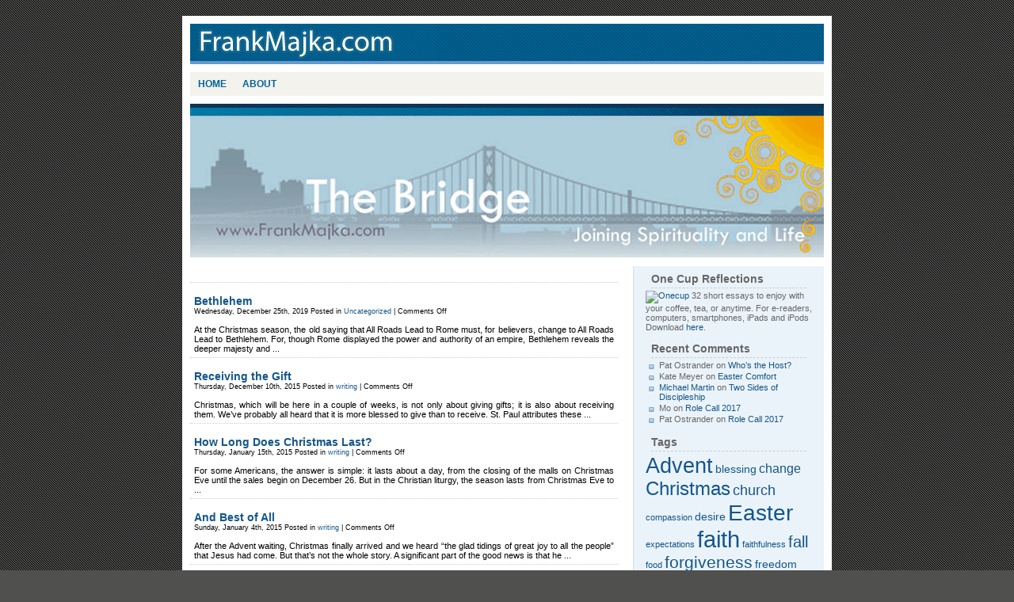

--- FILE ---
content_type: text/html; charset=UTF-8
request_url: https://www.frankmajka.com/blog/?tag=christmas
body_size: 10090
content:

<!DOCTYPE html PUBLIC "-//W3C//DTD XHTML 1.0 Transitional//EN" "http://www.w3.org/TR/xhtml1/DTD/xhtml1-transitional.dtd">
<html xmlns="http://www.w3.org/1999/xhtml">
<head profile="http://gmpg.org/xfn/11">
<meta http-equiv="Content-Type" content="text/html; charset=UTF-8" />
<title>Fr. Frank Majka, SJ &#8211; The Bridge   &raquo; Christmas</title>
<meta name="generator" content="WordPress 6.8.3" /> <!-- leave this for stats -->
<link rel="stylesheet" href="https://www.frankmajka.com/blog/wp-content/themes/blue-box-01/style.css" type="text/css" media="screen" />
<link rel="alternate" type="application/rss+xml" title="Fr. Frank Majka, SJ &#8211; The Bridge RSS Feed" href="https://www.frankmajka.com/blog/?feed=rss2" />
<link rel="pingback" href="https://www.frankmajka.com/blog/xmlrpc.php" />
<meta name='robots' content='max-image-preview:large' />
	<style>img:is([sizes="auto" i], [sizes^="auto," i]) { contain-intrinsic-size: 3000px 1500px }</style>
	<link rel='dns-prefetch' href='//www.googletagmanager.com' />
<script type="text/javascript">
/* <![CDATA[ */
window._wpemojiSettings = {"baseUrl":"https:\/\/s.w.org\/images\/core\/emoji\/16.0.1\/72x72\/","ext":".png","svgUrl":"https:\/\/s.w.org\/images\/core\/emoji\/16.0.1\/svg\/","svgExt":".svg","source":{"concatemoji":"https:\/\/www.frankmajka.com\/blog\/wp-includes\/js\/wp-emoji-release.min.js?ver=6.8.3"}};
/*! This file is auto-generated */
!function(s,n){var o,i,e;function c(e){try{var t={supportTests:e,timestamp:(new Date).valueOf()};sessionStorage.setItem(o,JSON.stringify(t))}catch(e){}}function p(e,t,n){e.clearRect(0,0,e.canvas.width,e.canvas.height),e.fillText(t,0,0);var t=new Uint32Array(e.getImageData(0,0,e.canvas.width,e.canvas.height).data),a=(e.clearRect(0,0,e.canvas.width,e.canvas.height),e.fillText(n,0,0),new Uint32Array(e.getImageData(0,0,e.canvas.width,e.canvas.height).data));return t.every(function(e,t){return e===a[t]})}function u(e,t){e.clearRect(0,0,e.canvas.width,e.canvas.height),e.fillText(t,0,0);for(var n=e.getImageData(16,16,1,1),a=0;a<n.data.length;a++)if(0!==n.data[a])return!1;return!0}function f(e,t,n,a){switch(t){case"flag":return n(e,"\ud83c\udff3\ufe0f\u200d\u26a7\ufe0f","\ud83c\udff3\ufe0f\u200b\u26a7\ufe0f")?!1:!n(e,"\ud83c\udde8\ud83c\uddf6","\ud83c\udde8\u200b\ud83c\uddf6")&&!n(e,"\ud83c\udff4\udb40\udc67\udb40\udc62\udb40\udc65\udb40\udc6e\udb40\udc67\udb40\udc7f","\ud83c\udff4\u200b\udb40\udc67\u200b\udb40\udc62\u200b\udb40\udc65\u200b\udb40\udc6e\u200b\udb40\udc67\u200b\udb40\udc7f");case"emoji":return!a(e,"\ud83e\udedf")}return!1}function g(e,t,n,a){var r="undefined"!=typeof WorkerGlobalScope&&self instanceof WorkerGlobalScope?new OffscreenCanvas(300,150):s.createElement("canvas"),o=r.getContext("2d",{willReadFrequently:!0}),i=(o.textBaseline="top",o.font="600 32px Arial",{});return e.forEach(function(e){i[e]=t(o,e,n,a)}),i}function t(e){var t=s.createElement("script");t.src=e,t.defer=!0,s.head.appendChild(t)}"undefined"!=typeof Promise&&(o="wpEmojiSettingsSupports",i=["flag","emoji"],n.supports={everything:!0,everythingExceptFlag:!0},e=new Promise(function(e){s.addEventListener("DOMContentLoaded",e,{once:!0})}),new Promise(function(t){var n=function(){try{var e=JSON.parse(sessionStorage.getItem(o));if("object"==typeof e&&"number"==typeof e.timestamp&&(new Date).valueOf()<e.timestamp+604800&&"object"==typeof e.supportTests)return e.supportTests}catch(e){}return null}();if(!n){if("undefined"!=typeof Worker&&"undefined"!=typeof OffscreenCanvas&&"undefined"!=typeof URL&&URL.createObjectURL&&"undefined"!=typeof Blob)try{var e="postMessage("+g.toString()+"("+[JSON.stringify(i),f.toString(),p.toString(),u.toString()].join(",")+"));",a=new Blob([e],{type:"text/javascript"}),r=new Worker(URL.createObjectURL(a),{name:"wpTestEmojiSupports"});return void(r.onmessage=function(e){c(n=e.data),r.terminate(),t(n)})}catch(e){}c(n=g(i,f,p,u))}t(n)}).then(function(e){for(var t in e)n.supports[t]=e[t],n.supports.everything=n.supports.everything&&n.supports[t],"flag"!==t&&(n.supports.everythingExceptFlag=n.supports.everythingExceptFlag&&n.supports[t]);n.supports.everythingExceptFlag=n.supports.everythingExceptFlag&&!n.supports.flag,n.DOMReady=!1,n.readyCallback=function(){n.DOMReady=!0}}).then(function(){return e}).then(function(){var e;n.supports.everything||(n.readyCallback(),(e=n.source||{}).concatemoji?t(e.concatemoji):e.wpemoji&&e.twemoji&&(t(e.twemoji),t(e.wpemoji)))}))}((window,document),window._wpemojiSettings);
/* ]]> */
</script>
<style id='wp-emoji-styles-inline-css' type='text/css'>

	img.wp-smiley, img.emoji {
		display: inline !important;
		border: none !important;
		box-shadow: none !important;
		height: 1em !important;
		width: 1em !important;
		margin: 0 0.07em !important;
		vertical-align: -0.1em !important;
		background: none !important;
		padding: 0 !important;
	}
</style>
<link rel='stylesheet' id='wp-block-library-css' href='https://www.frankmajka.com/blog/wp-includes/css/dist/block-library/style.min.css?ver=6.8.3' type='text/css' media='all' />
<style id='classic-theme-styles-inline-css' type='text/css'>
/*! This file is auto-generated */
.wp-block-button__link{color:#fff;background-color:#32373c;border-radius:9999px;box-shadow:none;text-decoration:none;padding:calc(.667em + 2px) calc(1.333em + 2px);font-size:1.125em}.wp-block-file__button{background:#32373c;color:#fff;text-decoration:none}
</style>
<style id='global-styles-inline-css' type='text/css'>
:root{--wp--preset--aspect-ratio--square: 1;--wp--preset--aspect-ratio--4-3: 4/3;--wp--preset--aspect-ratio--3-4: 3/4;--wp--preset--aspect-ratio--3-2: 3/2;--wp--preset--aspect-ratio--2-3: 2/3;--wp--preset--aspect-ratio--16-9: 16/9;--wp--preset--aspect-ratio--9-16: 9/16;--wp--preset--color--black: #000000;--wp--preset--color--cyan-bluish-gray: #abb8c3;--wp--preset--color--white: #ffffff;--wp--preset--color--pale-pink: #f78da7;--wp--preset--color--vivid-red: #cf2e2e;--wp--preset--color--luminous-vivid-orange: #ff6900;--wp--preset--color--luminous-vivid-amber: #fcb900;--wp--preset--color--light-green-cyan: #7bdcb5;--wp--preset--color--vivid-green-cyan: #00d084;--wp--preset--color--pale-cyan-blue: #8ed1fc;--wp--preset--color--vivid-cyan-blue: #0693e3;--wp--preset--color--vivid-purple: #9b51e0;--wp--preset--gradient--vivid-cyan-blue-to-vivid-purple: linear-gradient(135deg,rgba(6,147,227,1) 0%,rgb(155,81,224) 100%);--wp--preset--gradient--light-green-cyan-to-vivid-green-cyan: linear-gradient(135deg,rgb(122,220,180) 0%,rgb(0,208,130) 100%);--wp--preset--gradient--luminous-vivid-amber-to-luminous-vivid-orange: linear-gradient(135deg,rgba(252,185,0,1) 0%,rgba(255,105,0,1) 100%);--wp--preset--gradient--luminous-vivid-orange-to-vivid-red: linear-gradient(135deg,rgba(255,105,0,1) 0%,rgb(207,46,46) 100%);--wp--preset--gradient--very-light-gray-to-cyan-bluish-gray: linear-gradient(135deg,rgb(238,238,238) 0%,rgb(169,184,195) 100%);--wp--preset--gradient--cool-to-warm-spectrum: linear-gradient(135deg,rgb(74,234,220) 0%,rgb(151,120,209) 20%,rgb(207,42,186) 40%,rgb(238,44,130) 60%,rgb(251,105,98) 80%,rgb(254,248,76) 100%);--wp--preset--gradient--blush-light-purple: linear-gradient(135deg,rgb(255,206,236) 0%,rgb(152,150,240) 100%);--wp--preset--gradient--blush-bordeaux: linear-gradient(135deg,rgb(254,205,165) 0%,rgb(254,45,45) 50%,rgb(107,0,62) 100%);--wp--preset--gradient--luminous-dusk: linear-gradient(135deg,rgb(255,203,112) 0%,rgb(199,81,192) 50%,rgb(65,88,208) 100%);--wp--preset--gradient--pale-ocean: linear-gradient(135deg,rgb(255,245,203) 0%,rgb(182,227,212) 50%,rgb(51,167,181) 100%);--wp--preset--gradient--electric-grass: linear-gradient(135deg,rgb(202,248,128) 0%,rgb(113,206,126) 100%);--wp--preset--gradient--midnight: linear-gradient(135deg,rgb(2,3,129) 0%,rgb(40,116,252) 100%);--wp--preset--font-size--small: 13px;--wp--preset--font-size--medium: 20px;--wp--preset--font-size--large: 36px;--wp--preset--font-size--x-large: 42px;--wp--preset--spacing--20: 0.44rem;--wp--preset--spacing--30: 0.67rem;--wp--preset--spacing--40: 1rem;--wp--preset--spacing--50: 1.5rem;--wp--preset--spacing--60: 2.25rem;--wp--preset--spacing--70: 3.38rem;--wp--preset--spacing--80: 5.06rem;--wp--preset--shadow--natural: 6px 6px 9px rgba(0, 0, 0, 0.2);--wp--preset--shadow--deep: 12px 12px 50px rgba(0, 0, 0, 0.4);--wp--preset--shadow--sharp: 6px 6px 0px rgba(0, 0, 0, 0.2);--wp--preset--shadow--outlined: 6px 6px 0px -3px rgba(255, 255, 255, 1), 6px 6px rgba(0, 0, 0, 1);--wp--preset--shadow--crisp: 6px 6px 0px rgba(0, 0, 0, 1);}:where(.is-layout-flex){gap: 0.5em;}:where(.is-layout-grid){gap: 0.5em;}body .is-layout-flex{display: flex;}.is-layout-flex{flex-wrap: wrap;align-items: center;}.is-layout-flex > :is(*, div){margin: 0;}body .is-layout-grid{display: grid;}.is-layout-grid > :is(*, div){margin: 0;}:where(.wp-block-columns.is-layout-flex){gap: 2em;}:where(.wp-block-columns.is-layout-grid){gap: 2em;}:where(.wp-block-post-template.is-layout-flex){gap: 1.25em;}:where(.wp-block-post-template.is-layout-grid){gap: 1.25em;}.has-black-color{color: var(--wp--preset--color--black) !important;}.has-cyan-bluish-gray-color{color: var(--wp--preset--color--cyan-bluish-gray) !important;}.has-white-color{color: var(--wp--preset--color--white) !important;}.has-pale-pink-color{color: var(--wp--preset--color--pale-pink) !important;}.has-vivid-red-color{color: var(--wp--preset--color--vivid-red) !important;}.has-luminous-vivid-orange-color{color: var(--wp--preset--color--luminous-vivid-orange) !important;}.has-luminous-vivid-amber-color{color: var(--wp--preset--color--luminous-vivid-amber) !important;}.has-light-green-cyan-color{color: var(--wp--preset--color--light-green-cyan) !important;}.has-vivid-green-cyan-color{color: var(--wp--preset--color--vivid-green-cyan) !important;}.has-pale-cyan-blue-color{color: var(--wp--preset--color--pale-cyan-blue) !important;}.has-vivid-cyan-blue-color{color: var(--wp--preset--color--vivid-cyan-blue) !important;}.has-vivid-purple-color{color: var(--wp--preset--color--vivid-purple) !important;}.has-black-background-color{background-color: var(--wp--preset--color--black) !important;}.has-cyan-bluish-gray-background-color{background-color: var(--wp--preset--color--cyan-bluish-gray) !important;}.has-white-background-color{background-color: var(--wp--preset--color--white) !important;}.has-pale-pink-background-color{background-color: var(--wp--preset--color--pale-pink) !important;}.has-vivid-red-background-color{background-color: var(--wp--preset--color--vivid-red) !important;}.has-luminous-vivid-orange-background-color{background-color: var(--wp--preset--color--luminous-vivid-orange) !important;}.has-luminous-vivid-amber-background-color{background-color: var(--wp--preset--color--luminous-vivid-amber) !important;}.has-light-green-cyan-background-color{background-color: var(--wp--preset--color--light-green-cyan) !important;}.has-vivid-green-cyan-background-color{background-color: var(--wp--preset--color--vivid-green-cyan) !important;}.has-pale-cyan-blue-background-color{background-color: var(--wp--preset--color--pale-cyan-blue) !important;}.has-vivid-cyan-blue-background-color{background-color: var(--wp--preset--color--vivid-cyan-blue) !important;}.has-vivid-purple-background-color{background-color: var(--wp--preset--color--vivid-purple) !important;}.has-black-border-color{border-color: var(--wp--preset--color--black) !important;}.has-cyan-bluish-gray-border-color{border-color: var(--wp--preset--color--cyan-bluish-gray) !important;}.has-white-border-color{border-color: var(--wp--preset--color--white) !important;}.has-pale-pink-border-color{border-color: var(--wp--preset--color--pale-pink) !important;}.has-vivid-red-border-color{border-color: var(--wp--preset--color--vivid-red) !important;}.has-luminous-vivid-orange-border-color{border-color: var(--wp--preset--color--luminous-vivid-orange) !important;}.has-luminous-vivid-amber-border-color{border-color: var(--wp--preset--color--luminous-vivid-amber) !important;}.has-light-green-cyan-border-color{border-color: var(--wp--preset--color--light-green-cyan) !important;}.has-vivid-green-cyan-border-color{border-color: var(--wp--preset--color--vivid-green-cyan) !important;}.has-pale-cyan-blue-border-color{border-color: var(--wp--preset--color--pale-cyan-blue) !important;}.has-vivid-cyan-blue-border-color{border-color: var(--wp--preset--color--vivid-cyan-blue) !important;}.has-vivid-purple-border-color{border-color: var(--wp--preset--color--vivid-purple) !important;}.has-vivid-cyan-blue-to-vivid-purple-gradient-background{background: var(--wp--preset--gradient--vivid-cyan-blue-to-vivid-purple) !important;}.has-light-green-cyan-to-vivid-green-cyan-gradient-background{background: var(--wp--preset--gradient--light-green-cyan-to-vivid-green-cyan) !important;}.has-luminous-vivid-amber-to-luminous-vivid-orange-gradient-background{background: var(--wp--preset--gradient--luminous-vivid-amber-to-luminous-vivid-orange) !important;}.has-luminous-vivid-orange-to-vivid-red-gradient-background{background: var(--wp--preset--gradient--luminous-vivid-orange-to-vivid-red) !important;}.has-very-light-gray-to-cyan-bluish-gray-gradient-background{background: var(--wp--preset--gradient--very-light-gray-to-cyan-bluish-gray) !important;}.has-cool-to-warm-spectrum-gradient-background{background: var(--wp--preset--gradient--cool-to-warm-spectrum) !important;}.has-blush-light-purple-gradient-background{background: var(--wp--preset--gradient--blush-light-purple) !important;}.has-blush-bordeaux-gradient-background{background: var(--wp--preset--gradient--blush-bordeaux) !important;}.has-luminous-dusk-gradient-background{background: var(--wp--preset--gradient--luminous-dusk) !important;}.has-pale-ocean-gradient-background{background: var(--wp--preset--gradient--pale-ocean) !important;}.has-electric-grass-gradient-background{background: var(--wp--preset--gradient--electric-grass) !important;}.has-midnight-gradient-background{background: var(--wp--preset--gradient--midnight) !important;}.has-small-font-size{font-size: var(--wp--preset--font-size--small) !important;}.has-medium-font-size{font-size: var(--wp--preset--font-size--medium) !important;}.has-large-font-size{font-size: var(--wp--preset--font-size--large) !important;}.has-x-large-font-size{font-size: var(--wp--preset--font-size--x-large) !important;}
:where(.wp-block-post-template.is-layout-flex){gap: 1.25em;}:where(.wp-block-post-template.is-layout-grid){gap: 1.25em;}
:where(.wp-block-columns.is-layout-flex){gap: 2em;}:where(.wp-block-columns.is-layout-grid){gap: 2em;}
:root :where(.wp-block-pullquote){font-size: 1.5em;line-height: 1.6;}
</style>

<!-- Google tag (gtag.js) snippet added by Site Kit -->
<!-- Google Analytics snippet added by Site Kit -->
<script type="text/javascript" src="https://www.googletagmanager.com/gtag/js?id=GT-NC83JH5" id="google_gtagjs-js" async></script>
<script type="text/javascript" id="google_gtagjs-js-after">
/* <![CDATA[ */
window.dataLayer = window.dataLayer || [];function gtag(){dataLayer.push(arguments);}
gtag("set","linker",{"domains":["www.frankmajka.com"]});
gtag("js", new Date());
gtag("set", "developer_id.dZTNiMT", true);
gtag("config", "GT-NC83JH5");
 window._googlesitekit = window._googlesitekit || {}; window._googlesitekit.throttledEvents = []; window._googlesitekit.gtagEvent = (name, data) => { var key = JSON.stringify( { name, data } ); if ( !! window._googlesitekit.throttledEvents[ key ] ) { return; } window._googlesitekit.throttledEvents[ key ] = true; setTimeout( () => { delete window._googlesitekit.throttledEvents[ key ]; }, 5 ); gtag( "event", name, { ...data, event_source: "site-kit" } ); }; 
/* ]]> */
</script>
<link rel="https://api.w.org/" href="https://www.frankmajka.com/blog/index.php?rest_route=/" /><link rel="alternate" title="JSON" type="application/json" href="https://www.frankmajka.com/blog/index.php?rest_route=/wp/v2/tags/111" /><link rel="EditURI" type="application/rsd+xml" title="RSD" href="https://www.frankmajka.com/blog/xmlrpc.php?rsd" />
<meta name="generator" content="WordPress 6.8.3" />
<meta name="generator" content="Site Kit by Google 1.170.0" /><meta name="google-site-verification" content="kk5SOL-hqvYpSkpecmRXhigJfbazZxN5xZXf1CEczWI"><style type="text/css">.recentcomments a{display:inline !important;padding:0 !important;margin:0 !important;}</style></head>
<body>
<div id="box">
<div id="top">
<div id="header"><h1><a href="http://www.frankmajka.com/blog/">Fr. Frank Majka, SJ &#8211; The Bridge</a></h1></div>
<div id="desc">
</div>
</div>
<div id="main">
<div id="nav">
<ul class="nav">
<li class="first"><a href="https://www.frankmajka.com/blog">Home</a></li>
<li class="page_item page-item-2"><a href="https://www.frankmajka.com/blog/?page_id=2">About</a></li>
</ul>
</div>
</div>
<div id="splash"></div>
<div id="mainbck">
	<div id="content">

		
		 <div class="entry">
</div>

				<div class="entry">
		<div class="post">
				<h3 id="post-2194"><a href="https://www.frankmajka.com/blog/?p=2194" rel="bookmark" title="Permanent Link to Bethlehem">Bethlehem</a></h3>
				<small>Wednesday, December 25th, 2019 Posted in <a href="https://www.frankmajka.com/blog/?cat=1" rel="category">Uncategorized</a> |   <span>Comments Off<span class="screen-reader-text"> on Bethlehem</span></span></small>


<br /><br />
At the Christmas season, the old saying that All Roads Lead to Rome must, for believers, change to All Roads Lead to Bethlehem. For, though Rome displayed the power and authority of an empire, Bethlehem reveals the deeper majesty and ...


			</div></div>

				<div class="entry">
		<div class="post">
				<h3 id="post-1835"><a href="https://www.frankmajka.com/blog/?p=1835" rel="bookmark" title="Permanent Link to Receiving the Gift">Receiving the Gift</a></h3>
				<small>Thursday, December 10th, 2015 Posted in <a href="https://www.frankmajka.com/blog/?cat=4" rel="category">writing</a> |   <span>Comments Off<span class="screen-reader-text"> on Receiving the Gift</span></span></small>


<br /><br />Christmas, which will be here in a couple of weeks, is not only about giving gifts; it is also about receiving them. We’ve probably all heard that it is more blessed to give than to receive. St. Paul attributes these ...


			</div></div>

				<div class="entry">
		<div class="post">
				<h3 id="post-1795"><a href="https://www.frankmajka.com/blog/?p=1795" rel="bookmark" title="Permanent Link to How Long Does Christmas Last?">How Long Does Christmas Last?</a></h3>
				<small>Thursday, January 15th, 2015 Posted in <a href="https://www.frankmajka.com/blog/?cat=4" rel="category">writing</a> |   <span>Comments Off<span class="screen-reader-text"> on How Long Does Christmas Last?</span></span></small>


<br /><br />For some Americans, the answer is simple: it lasts about a day, from the closing of the malls on Christmas Eve until the sales begin on December 26. But in the Christian liturgy, the season lasts from Christmas Eve to ...


			</div></div>

				<div class="entry">
		<div class="post">
				<h3 id="post-1789"><a href="https://www.frankmajka.com/blog/?p=1789" rel="bookmark" title="Permanent Link to And Best of All">And Best of All</a></h3>
				<small>Sunday, January 4th, 2015 Posted in <a href="https://www.frankmajka.com/blog/?cat=4" rel="category">writing</a> |   <span>Comments Off<span class="screen-reader-text"> on And Best of All</span></span></small>


<br /><br />After the Advent waiting, Christmas finally arrived and we heard “the glad tidings of great joy to all the people” that Jesus had come. But that’s not the whole story. A significant part of the good news is that he ...


			</div></div>

				<div class="entry">
		<div class="post">
				<h3 id="post-1360"><a href="https://www.frankmajka.com/blog/?p=1360" rel="bookmark" title="Permanent Link to Post-Christmas Pondering">Post-Christmas Pondering</a></h3>
				<small>Sunday, December 30th, 2012 Posted in <a href="https://www.frankmajka.com/blog/?cat=4" rel="category">writing</a> |   <span>Comments Off<span class="screen-reader-text"> on Post-Christmas Pondering</span></span></small>


<br /><br />The marks of Christmas are fading. Carols at the mall give way to more popular music, and Sale signs in display windows signal that the celebration of Christmas is clearly past.

But now perhaps we can enjoy a time of pondering ...


			</div></div>

		
		<div class="navigation">
			<div class="alignleft"><a href="https://www.frankmajka.com/blog/?tag=christmas&#038;paged=2" >&laquo; Previous Entries</a></div>
			<div class="alignright"></div>
		</div>

	
	</div>

<div id="sidebar">
<div class="rsidebar">
		<ul>
			<li id="text-5" class="widget widget_text"><h2 class="widgettitle">One Cup Reflections</h2>
			<div class="textwidget"><a href="http://www.amazon.com/One-Cup-Reflections-ebook/dp/B004PLMI8W/ref=sr_1_1?ie=UTF8&m=AG56TWVU5XWC2&s=digital-text&qid=1302035713&sr=1-1" title="Onecup by Teecycle Tim / The Beer Runner, on Flickr"><img src="http://farm6.static.flickr.com/5102/5593420160_c9d4356cdf.jpg" width="200" height="200" alt="Onecup"></a>
32 short essays to enjoy with your coffee, tea, or anytime.  For e-readers, computers, smartphones, iPads and iPods  Download <a href="http://www.amazon.com/One-Cup-Reflections-ebook/dp/B004PLMI8W/ref=sr_1_1?ie=UTF8&m=AG56TWVU5XWC2&s=digital-text&qid=1302035713&sr=1-1">here</a>.</div>
		</li>
<li id="recent-comments-2" class="widget widget_recent_comments"><h2 class="widgettitle">Recent Comments</h2>
<ul id="recentcomments"><li class="recentcomments"><span class="comment-author-link">Pat Ostrander</span> on <a href="https://www.frankmajka.com/blog/?p=1948&#038;cpage=1#comment-5430">Who&#8217;s the Host?</a></li><li class="recentcomments"><span class="comment-author-link">Kate Meyer</span> on <a href="https://www.frankmajka.com/blog/?p=1918&#038;cpage=1#comment-5401">Easter Comfort</a></li><li class="recentcomments"><span class="comment-author-link"><a href="http://techtransferassociates.com" class="url" rel="ugc external nofollow">Michael Martin</a></span> on <a href="https://www.frankmajka.com/blog/?p=1907&#038;cpage=1#comment-5391">Two Sides of Discipleship</a></li><li class="recentcomments"><span class="comment-author-link">Mo</span> on <a href="https://www.frankmajka.com/blog/?p=1901&#038;cpage=1#comment-5379">Role Call 2017</a></li><li class="recentcomments"><span class="comment-author-link">Pat Ostrander</span> on <a href="https://www.frankmajka.com/blog/?p=1901&#038;cpage=1#comment-5366">Role Call 2017</a></li></ul></li>
<li id="tag_cloud-2" class="widget widget_tag_cloud"><h2 class="widgettitle">Tags</h2>
<div class="tagcloud"><a href="https://www.frankmajka.com/blog/?tag=advent" class="tag-cloud-link tag-link-106 tag-link-position-1" style="font-size: 20.222222222222pt;" aria-label="Advent (13 items)">Advent</a>
<a href="https://www.frankmajka.com/blog/?tag=blessing" class="tag-cloud-link tag-link-199 tag-link-position-2" style="font-size: 10.222222222222pt;" aria-label="blessing (4 items)">blessing</a>
<a href="https://www.frankmajka.com/blog/?tag=change" class="tag-cloud-link tag-link-38 tag-link-position-3" style="font-size: 12pt;" aria-label="change (5 items)">change</a>
<a href="https://www.frankmajka.com/blog/?tag=christmas" class="tag-cloud-link tag-link-111 tag-link-position-4" style="font-size: 17.777777777778pt;" aria-label="Christmas (10 items)">Christmas</a>
<a href="https://www.frankmajka.com/blog/?tag=church" class="tag-cloud-link tag-link-115 tag-link-position-5" style="font-size: 13.555555555556pt;" aria-label="church (6 items)">church</a>
<a href="https://www.frankmajka.com/blog/?tag=compassion" class="tag-cloud-link tag-link-48 tag-link-position-6" style="font-size: 8pt;" aria-label="compassion (3 items)">compassion</a>
<a href="https://www.frankmajka.com/blog/?tag=desire" class="tag-cloud-link tag-link-90 tag-link-position-7" style="font-size: 10.222222222222pt;" aria-label="desire (4 items)">desire</a>
<a href="https://www.frankmajka.com/blog/?tag=easter" class="tag-cloud-link tag-link-128 tag-link-position-8" style="font-size: 21.333333333333pt;" aria-label="Easter (15 items)">Easter</a>
<a href="https://www.frankmajka.com/blog/?tag=expectations" class="tag-cloud-link tag-link-80 tag-link-position-9" style="font-size: 8pt;" aria-label="expectations (3 items)">expectations</a>
<a href="https://www.frankmajka.com/blog/?tag=faith" class="tag-cloud-link tag-link-55 tag-link-position-10" style="font-size: 22pt;" aria-label="faith (16 items)">faith</a>
<a href="https://www.frankmajka.com/blog/?tag=faithfulness" class="tag-cloud-link tag-link-133 tag-link-position-11" style="font-size: 8pt;" aria-label="faithfulness (3 items)">faithfulness</a>
<a href="https://www.frankmajka.com/blog/?tag=fall" class="tag-cloud-link tag-link-93 tag-link-position-12" style="font-size: 14.666666666667pt;" aria-label="fall (7 items)">fall</a>
<a href="https://www.frankmajka.com/blog/?tag=food" class="tag-cloud-link tag-link-204 tag-link-position-13" style="font-size: 8pt;" aria-label="food (3 items)">food</a>
<a href="https://www.frankmajka.com/blog/?tag=forgiveness" class="tag-cloud-link tag-link-49 tag-link-position-14" style="font-size: 15.777777777778pt;" aria-label="forgiveness (8 items)">forgiveness</a>
<a href="https://www.frankmajka.com/blog/?tag=freedom" class="tag-cloud-link tag-link-138 tag-link-position-15" style="font-size: 10.222222222222pt;" aria-label="freedom (4 items)">freedom</a>
<a href="https://www.frankmajka.com/blog/?tag=gospel" class="tag-cloud-link tag-link-105 tag-link-position-16" style="font-size: 8pt;" aria-label="gospel (3 items)">gospel</a>
<a href="https://www.frankmajka.com/blog/?tag=gratitude" class="tag-cloud-link tag-link-160 tag-link-position-17" style="font-size: 12pt;" aria-label="gratitude (5 items)">gratitude</a>
<a href="https://www.frankmajka.com/blog/?tag=growth" class="tag-cloud-link tag-link-58 tag-link-position-18" style="font-size: 12pt;" aria-label="growth (5 items)">growth</a>
<a href="https://www.frankmajka.com/blog/?tag=heaven" class="tag-cloud-link tag-link-129 tag-link-position-19" style="font-size: 12pt;" aria-label="heaven (5 items)">heaven</a>
<a href="https://www.frankmajka.com/blog/?tag=holy-spirit" class="tag-cloud-link tag-link-7 tag-link-position-20" style="font-size: 15.777777777778pt;" aria-label="Holy Spirit (8 items)">Holy Spirit</a>
<a href="https://www.frankmajka.com/blog/?tag=hope" class="tag-cloud-link tag-link-104 tag-link-position-21" style="font-size: 15.777777777778pt;" aria-label="hope (8 items)">hope</a>
<a href="https://www.frankmajka.com/blog/?tag=humility" class="tag-cloud-link tag-link-201 tag-link-position-22" style="font-size: 8pt;" aria-label="humility (3 items)">humility</a>
<a href="https://www.frankmajka.com/blog/?tag=jesus" class="tag-cloud-link tag-link-72 tag-link-position-23" style="font-size: 12pt;" aria-label="Jesus (5 items)">Jesus</a>
<a href="https://www.frankmajka.com/blog/?tag=john-the-baptist" class="tag-cloud-link tag-link-177 tag-link-position-24" style="font-size: 10.222222222222pt;" aria-label="John the Baptist (4 items)">John the Baptist</a>
<a href="https://www.frankmajka.com/blog/?tag=joy" class="tag-cloud-link tag-link-161 tag-link-position-25" style="font-size: 8pt;" aria-label="joy (3 items)">joy</a>
<a href="https://www.frankmajka.com/blog/?tag=lent" class="tag-cloud-link tag-link-120 tag-link-position-26" style="font-size: 19.333333333333pt;" aria-label="Lent (12 items)">Lent</a>
<a href="https://www.frankmajka.com/blog/?tag=listening" class="tag-cloud-link tag-link-248 tag-link-position-27" style="font-size: 10.222222222222pt;" aria-label="listening (4 items)">listening</a>
<a href="https://www.frankmajka.com/blog/?tag=love" class="tag-cloud-link tag-link-208 tag-link-position-28" style="font-size: 16.888888888889pt;" aria-label="love (9 items)">love</a>
<a href="https://www.frankmajka.com/blog/?tag=mary" class="tag-cloud-link tag-link-152 tag-link-position-29" style="font-size: 8pt;" aria-label="Mary (3 items)">Mary</a>
<a href="https://www.frankmajka.com/blog/?tag=mission" class="tag-cloud-link tag-link-40 tag-link-position-30" style="font-size: 8pt;" aria-label="mission (3 items)">mission</a>
<a href="https://www.frankmajka.com/blog/?tag=nature" class="tag-cloud-link tag-link-85 tag-link-position-31" style="font-size: 8pt;" aria-label="nature (3 items)">nature</a>
<a href="https://www.frankmajka.com/blog/?tag=parable" class="tag-cloud-link tag-link-57 tag-link-position-32" style="font-size: 10.222222222222pt;" aria-label="parable (4 items)">parable</a>
<a href="https://www.frankmajka.com/blog/?tag=patience" class="tag-cloud-link tag-link-203 tag-link-position-33" style="font-size: 10.222222222222pt;" aria-label="patience (4 items)">patience</a>
<a href="https://www.frankmajka.com/blog/?tag=peace" class="tag-cloud-link tag-link-71 tag-link-position-34" style="font-size: 8pt;" aria-label="peace (3 items)">peace</a>
<a href="https://www.frankmajka.com/blog/?tag=prayer" class="tag-cloud-link tag-link-117 tag-link-position-35" style="font-size: 18.666666666667pt;" aria-label="prayer (11 items)">prayer</a>
<a href="https://www.frankmajka.com/blog/?tag=religion" class="tag-cloud-link tag-link-52 tag-link-position-36" style="font-size: 8pt;" aria-label="religion (3 items)">religion</a>
<a href="https://www.frankmajka.com/blog/?tag=sky" class="tag-cloud-link tag-link-39 tag-link-position-37" style="font-size: 8pt;" aria-label="sky (3 items)">sky</a>
<a href="https://www.frankmajka.com/blog/?tag=temple" class="tag-cloud-link tag-link-122 tag-link-position-38" style="font-size: 8pt;" aria-label="temple (3 items)">temple</a>
<a href="https://www.frankmajka.com/blog/?tag=thanksgiving" class="tag-cloud-link tag-link-176 tag-link-position-39" style="font-size: 10.222222222222pt;" aria-label="thanksgiving (4 items)">thanksgiving</a>
<a href="https://www.frankmajka.com/blog/?tag=transfiguration" class="tag-cloud-link tag-link-226 tag-link-position-40" style="font-size: 10.222222222222pt;" aria-label="Transfiguration (4 items)">Transfiguration</a>
<a href="https://www.frankmajka.com/blog/?tag=trinity" class="tag-cloud-link tag-link-13 tag-link-position-41" style="font-size: 8pt;" aria-label="Trinity (3 items)">Trinity</a>
<a href="https://www.frankmajka.com/blog/?tag=trust" class="tag-cloud-link tag-link-44 tag-link-position-42" style="font-size: 18.666666666667pt;" aria-label="trust (11 items)">trust</a>
<a href="https://www.frankmajka.com/blog/?tag=unity" class="tag-cloud-link tag-link-75 tag-link-position-43" style="font-size: 8pt;" aria-label="unity (3 items)">unity</a>
<a href="https://www.frankmajka.com/blog/?tag=waiting" class="tag-cloud-link tag-link-146 tag-link-position-44" style="font-size: 10.222222222222pt;" aria-label="waiting (4 items)">waiting</a>
<a href="https://www.frankmajka.com/blog/?tag=winter" class="tag-cloud-link tag-link-113 tag-link-position-45" style="font-size: 8pt;" aria-label="winter (3 items)">winter</a></div>
</li>
<li id="linkcat-2" class="widget widget_links"><h2 class="widgettitle">Blogroll</h2>

	<ul class='xoxo blogroll'>
<li><a href="http://housetheworld.org">House the World</a></li>
<li><a href="http://www.jesuit.org/" title="Official homepage of the US Jesuits">Jesuits</a></li>
<li><a href="http://www.usccnccb.org" title="American bishops&#8217; homepage" target="_blank">U.S. Bishops</a></li>

	</ul>
</li>

<li id="archives-2" class="widget widget_archive"><h2 class="widgettitle">Archives</h2>
		<label class="screen-reader-text" for="archives-dropdown-2">Archives</label>
		<select id="archives-dropdown-2" name="archive-dropdown">
			
			<option value="">Select Month</option>
				<option value='https://www.frankmajka.com/blog/?m=202309'> September 2023 </option>
	<option value='https://www.frankmajka.com/blog/?m=202203'> March 2022 </option>
	<option value='https://www.frankmajka.com/blog/?m=202202'> February 2022 </option>
	<option value='https://www.frankmajka.com/blog/?m=202112'> December 2021 </option>
	<option value='https://www.frankmajka.com/blog/?m=202111'> November 2021 </option>
	<option value='https://www.frankmajka.com/blog/?m=202102'> February 2021 </option>
	<option value='https://www.frankmajka.com/blog/?m=202012'> December 2020 </option>
	<option value='https://www.frankmajka.com/blog/?m=202011'> November 2020 </option>
	<option value='https://www.frankmajka.com/blog/?m=202010'> October 2020 </option>
	<option value='https://www.frankmajka.com/blog/?m=202009'> September 2020 </option>
	<option value='https://www.frankmajka.com/blog/?m=202008'> August 2020 </option>
	<option value='https://www.frankmajka.com/blog/?m=202007'> July 2020 </option>
	<option value='https://www.frankmajka.com/blog/?m=202005'> May 2020 </option>
	<option value='https://www.frankmajka.com/blog/?m=202004'> April 2020 </option>
	<option value='https://www.frankmajka.com/blog/?m=202003'> March 2020 </option>
	<option value='https://www.frankmajka.com/blog/?m=201912'> December 2019 </option>
	<option value='https://www.frankmajka.com/blog/?m=201909'> September 2019 </option>
	<option value='https://www.frankmajka.com/blog/?m=201906'> June 2019 </option>
	<option value='https://www.frankmajka.com/blog/?m=201904'> April 2019 </option>
	<option value='https://www.frankmajka.com/blog/?m=201903'> March 2019 </option>
	<option value='https://www.frankmajka.com/blog/?m=201902'> February 2019 </option>
	<option value='https://www.frankmajka.com/blog/?m=201901'> January 2019 </option>
	<option value='https://www.frankmajka.com/blog/?m=201812'> December 2018 </option>
	<option value='https://www.frankmajka.com/blog/?m=201811'> November 2018 </option>
	<option value='https://www.frankmajka.com/blog/?m=201810'> October 2018 </option>
	<option value='https://www.frankmajka.com/blog/?m=201809'> September 2018 </option>
	<option value='https://www.frankmajka.com/blog/?m=201808'> August 2018 </option>
	<option value='https://www.frankmajka.com/blog/?m=201802'> February 2018 </option>
	<option value='https://www.frankmajka.com/blog/?m=201711'> November 2017 </option>
	<option value='https://www.frankmajka.com/blog/?m=201710'> October 2017 </option>
	<option value='https://www.frankmajka.com/blog/?m=201708'> August 2017 </option>
	<option value='https://www.frankmajka.com/blog/?m=201707'> July 2017 </option>
	<option value='https://www.frankmajka.com/blog/?m=201706'> June 2017 </option>
	<option value='https://www.frankmajka.com/blog/?m=201705'> May 2017 </option>
	<option value='https://www.frankmajka.com/blog/?m=201704'> April 2017 </option>
	<option value='https://www.frankmajka.com/blog/?m=201702'> February 2017 </option>
	<option value='https://www.frankmajka.com/blog/?m=201701'> January 2017 </option>
	<option value='https://www.frankmajka.com/blog/?m=201611'> November 2016 </option>
	<option value='https://www.frankmajka.com/blog/?m=201609'> September 2016 </option>
	<option value='https://www.frankmajka.com/blog/?m=201607'> July 2016 </option>
	<option value='https://www.frankmajka.com/blog/?m=201605'> May 2016 </option>
	<option value='https://www.frankmajka.com/blog/?m=201604'> April 2016 </option>
	<option value='https://www.frankmajka.com/blog/?m=201603'> March 2016 </option>
	<option value='https://www.frankmajka.com/blog/?m=201602'> February 2016 </option>
	<option value='https://www.frankmajka.com/blog/?m=201601'> January 2016 </option>
	<option value='https://www.frankmajka.com/blog/?m=201512'> December 2015 </option>
	<option value='https://www.frankmajka.com/blog/?m=201509'> September 2015 </option>
	<option value='https://www.frankmajka.com/blog/?m=201508'> August 2015 </option>
	<option value='https://www.frankmajka.com/blog/?m=201506'> June 2015 </option>
	<option value='https://www.frankmajka.com/blog/?m=201505'> May 2015 </option>
	<option value='https://www.frankmajka.com/blog/?m=201504'> April 2015 </option>
	<option value='https://www.frankmajka.com/blog/?m=201503'> March 2015 </option>
	<option value='https://www.frankmajka.com/blog/?m=201502'> February 2015 </option>
	<option value='https://www.frankmajka.com/blog/?m=201501'> January 2015 </option>
	<option value='https://www.frankmajka.com/blog/?m=201412'> December 2014 </option>
	<option value='https://www.frankmajka.com/blog/?m=201411'> November 2014 </option>
	<option value='https://www.frankmajka.com/blog/?m=201410'> October 2014 </option>
	<option value='https://www.frankmajka.com/blog/?m=201409'> September 2014 </option>
	<option value='https://www.frankmajka.com/blog/?m=201408'> August 2014 </option>
	<option value='https://www.frankmajka.com/blog/?m=201407'> July 2014 </option>
	<option value='https://www.frankmajka.com/blog/?m=201406'> June 2014 </option>
	<option value='https://www.frankmajka.com/blog/?m=201405'> May 2014 </option>
	<option value='https://www.frankmajka.com/blog/?m=201404'> April 2014 </option>
	<option value='https://www.frankmajka.com/blog/?m=201403'> March 2014 </option>
	<option value='https://www.frankmajka.com/blog/?m=201402'> February 2014 </option>
	<option value='https://www.frankmajka.com/blog/?m=201401'> January 2014 </option>
	<option value='https://www.frankmajka.com/blog/?m=201312'> December 2013 </option>
	<option value='https://www.frankmajka.com/blog/?m=201311'> November 2013 </option>
	<option value='https://www.frankmajka.com/blog/?m=201310'> October 2013 </option>
	<option value='https://www.frankmajka.com/blog/?m=201309'> September 2013 </option>
	<option value='https://www.frankmajka.com/blog/?m=201308'> August 2013 </option>
	<option value='https://www.frankmajka.com/blog/?m=201307'> July 2013 </option>
	<option value='https://www.frankmajka.com/blog/?m=201306'> June 2013 </option>
	<option value='https://www.frankmajka.com/blog/?m=201305'> May 2013 </option>
	<option value='https://www.frankmajka.com/blog/?m=201304'> April 2013 </option>
	<option value='https://www.frankmajka.com/blog/?m=201303'> March 2013 </option>
	<option value='https://www.frankmajka.com/blog/?m=201302'> February 2013 </option>
	<option value='https://www.frankmajka.com/blog/?m=201301'> January 2013 </option>
	<option value='https://www.frankmajka.com/blog/?m=201212'> December 2012 </option>
	<option value='https://www.frankmajka.com/blog/?m=201211'> November 2012 </option>
	<option value='https://www.frankmajka.com/blog/?m=201210'> October 2012 </option>
	<option value='https://www.frankmajka.com/blog/?m=201209'> September 2012 </option>
	<option value='https://www.frankmajka.com/blog/?m=201208'> August 2012 </option>
	<option value='https://www.frankmajka.com/blog/?m=201207'> July 2012 </option>
	<option value='https://www.frankmajka.com/blog/?m=201206'> June 2012 </option>
	<option value='https://www.frankmajka.com/blog/?m=201205'> May 2012 </option>
	<option value='https://www.frankmajka.com/blog/?m=201204'> April 2012 </option>
	<option value='https://www.frankmajka.com/blog/?m=201203'> March 2012 </option>
	<option value='https://www.frankmajka.com/blog/?m=201202'> February 2012 </option>
	<option value='https://www.frankmajka.com/blog/?m=201201'> January 2012 </option>
	<option value='https://www.frankmajka.com/blog/?m=201112'> December 2011 </option>
	<option value='https://www.frankmajka.com/blog/?m=201111'> November 2011 </option>
	<option value='https://www.frankmajka.com/blog/?m=201110'> October 2011 </option>
	<option value='https://www.frankmajka.com/blog/?m=201109'> September 2011 </option>
	<option value='https://www.frankmajka.com/blog/?m=201108'> August 2011 </option>
	<option value='https://www.frankmajka.com/blog/?m=201107'> July 2011 </option>
	<option value='https://www.frankmajka.com/blog/?m=201106'> June 2011 </option>
	<option value='https://www.frankmajka.com/blog/?m=201105'> May 2011 </option>
	<option value='https://www.frankmajka.com/blog/?m=201104'> April 2011 </option>
	<option value='https://www.frankmajka.com/blog/?m=201103'> March 2011 </option>
	<option value='https://www.frankmajka.com/blog/?m=201102'> February 2011 </option>
	<option value='https://www.frankmajka.com/blog/?m=201101'> January 2011 </option>
	<option value='https://www.frankmajka.com/blog/?m=201012'> December 2010 </option>
	<option value='https://www.frankmajka.com/blog/?m=201011'> November 2010 </option>
	<option value='https://www.frankmajka.com/blog/?m=201010'> October 2010 </option>
	<option value='https://www.frankmajka.com/blog/?m=201009'> September 2010 </option>
	<option value='https://www.frankmajka.com/blog/?m=201008'> August 2010 </option>
	<option value='https://www.frankmajka.com/blog/?m=201007'> July 2010 </option>
	<option value='https://www.frankmajka.com/blog/?m=201006'> June 2010 </option>
	<option value='https://www.frankmajka.com/blog/?m=201005'> May 2010 </option>
	<option value='https://www.frankmajka.com/blog/?m=201004'> April 2010 </option>
	<option value='https://www.frankmajka.com/blog/?m=201003'> March 2010 </option>
	<option value='https://www.frankmajka.com/blog/?m=201002'> February 2010 </option>
	<option value='https://www.frankmajka.com/blog/?m=201001'> January 2010 </option>
	<option value='https://www.frankmajka.com/blog/?m=200912'> December 2009 </option>
	<option value='https://www.frankmajka.com/blog/?m=200911'> November 2009 </option>
	<option value='https://www.frankmajka.com/blog/?m=200910'> October 2009 </option>
	<option value='https://www.frankmajka.com/blog/?m=200909'> September 2009 </option>
	<option value='https://www.frankmajka.com/blog/?m=200908'> August 2009 </option>
	<option value='https://www.frankmajka.com/blog/?m=200907'> July 2009 </option>
	<option value='https://www.frankmajka.com/blog/?m=200906'> June 2009 </option>
	<option value='https://www.frankmajka.com/blog/?m=200905'> May 2009 </option>
	<option value='https://www.frankmajka.com/blog/?m=200904'> April 2009 </option>
	<option value='https://www.frankmajka.com/blog/?m=200903'> March 2009 </option>
	<option value='https://www.frankmajka.com/blog/?m=200902'> February 2009 </option>
	<option value='https://www.frankmajka.com/blog/?m=200901'> January 2009 </option>
	<option value='https://www.frankmajka.com/blog/?m=200812'> December 2008 </option>
	<option value='https://www.frankmajka.com/blog/?m=200811'> November 2008 </option>
	<option value='https://www.frankmajka.com/blog/?m=200810'> October 2008 </option>
	<option value='https://www.frankmajka.com/blog/?m=200809'> September 2008 </option>
	<option value='https://www.frankmajka.com/blog/?m=200808'> August 2008 </option>
	<option value='https://www.frankmajka.com/blog/?m=200807'> July 2008 </option>
	<option value='https://www.frankmajka.com/blog/?m=200806'> June 2008 </option>
	<option value='https://www.frankmajka.com/blog/?m=200805'> May 2008 </option>

		</select>

			<script type="text/javascript">
/* <![CDATA[ */

(function() {
	var dropdown = document.getElementById( "archives-dropdown-2" );
	function onSelectChange() {
		if ( dropdown.options[ dropdown.selectedIndex ].value !== '' ) {
			document.location.href = this.options[ this.selectedIndex ].value;
		}
	}
	dropdown.onchange = onSelectChange;
})();

/* ]]> */
</script>
</li>
<li id="meta-2" class="widget widget_meta"><h2 class="widgettitle">Meta</h2>

		<ul>
						<li><a href="https://www.frankmajka.com/blog/wp-login.php">Log in</a></li>
			<li><a href="https://www.frankmajka.com/blog/?feed=rss2">Entries feed</a></li>
			<li><a href="https://www.frankmajka.com/blog/?feed=comments-rss2">Comments feed</a></li>

			<li><a href="https://wordpress.org/">WordPress.org</a></li>
		</ul>

		</li>
		</ul>
</div>
		
</div>




<div class="space"></div>
<div id="footer"><a href="http://www.frankmajka.com/blog/">Fr. Frank Majka, SJ &#8211; The Bridge</a> is proudly powered by <a href="http://wordpress.org/">WordPress</a> | Design by <a href="http://www.blogohblog.com">Bob</a>| Copyright Frank Majka S.J. This is the personal web site of Frank Majka, S.J., not an official web site of the Society of Jesus. | <a href="#top">Top</a><!--  51 queries. 0.103 seconds.--> </div>
</div>
</div>
<script type="text/javascript">
var gaJsHost = (("https:" == document.location.protocol) ? "https://ssl." : "http://www.");
document.write(unescape("%3Cscript src='" + gaJsHost + "google-analytics.com/ga.js' type='text/javascript'%3E%3C/script%3E"));
</script>
<script type="text/javascript">
var pageTracker = _gat._getTracker("UA-675653-1");
pageTracker._initData();
pageTracker._trackPageview();
</script>
</body>
</html>


--- FILE ---
content_type: text/css
request_url: https://www.frankmajka.com/blog/wp-content/themes/blue-box-01/style.css
body_size: 2100
content:
/*  
Theme Name: Blue Box
Theme URI: http://www.blogohblog.com/
Description: Blue Box is a 2 columns Wordpress theme. Lightweight theme for personal use. I love to hear of my work being used :). This work is licensed under a <a href="http://creativecommons.org/licenses/by-sa/3.0/">Creative Commons Attribution-Share Alike 3.0 License</a>. This means you may use it for any purpose, and make any changes you like. Just leave my Bob link under your footer :)
Version: 0.1
Author: Bob 
Author URI: http://www.blogohblog.com/

This theme was designed and built by Bob of <a href="http://www.blogohblog.com/">Blog Oh Blog</a> based on the famous <a href="http://binarybonsai.com/kubrick/">Kubrick</a>.
*/

body{font-family:Verdana, Arial, Helvetica, sans-serif;font-size:11px;background:#50504f url(images/gbck.gif) repeat;}
#box{width:800px;background:#fff;margin:20px auto;padding:10px;}
#top{width:800px;background:#69c url(images/topbck.gif) repeat;height:51px;margin:0;padding:0;}
#splash{width:800px;background:url(images/splash.gif) no-repeat;height:200px;margin:0;padding:0;}
#header{float:left;width:300px;margin:0 0 0 10px;padding:0;}
#header h1{text-indent:-10000px;margin:0;padding:0;}
#header h1 a{display:block;background:url(images/logo.gif) no-repeat left;height:51px;}
#desc{color:#fff;float:right;text-align:right;font-size:11px;margin:20px auto;padding:0 10px 0 0;}
#main{background:#f3f2ed;height:30px;margin:10px auto;}
#mainbck{background:#fff url(images/mainbck.gif) repeat-y;width:800px;margin:5px auto;padding:0;}
*html h2{font-family:Verdana, Arial, Helvetica, sans-serif;font-size:14px;font-weight:700;color:#666;padding:0 0 0 5px;}
#nav{height:30px;line-height:30px;float:left;padding:0;}
ul.nav{height:30px;line-height:30px;float:left;list-style:none;font-size:12px;font-weight:700;text-transform:uppercase;margin:0;padding:0;}
ul.nav li{float:left !important;list-style-type:none;margin:0;padding:0;}
ul.nav li a,ul.nav li a:link,ul.nav li a:visited{border-bottom:0;border-left:0;background:#f3f2ed;color:#069;float:left;display:block;text-decoration:none;padding:0 10px;}
ul.nav li a:hover,ul.nav li a:active{background:#fff;color:#555;text-decoration:none;}
ul.nav li.home a{border-left:2px solid #fff;text-decoration:none;}
ul.nav li.current_page_item a{text-decoration:none;color:#555;background:#fff;}
ul.nav li ul{float:left;margin:0;padding:0;}
#content{width:540px;float:left;margin:5px auto;padding:0 15px 0 0;}
.entry{
	width:530px;
	background:#fff;
	float:left;
	color:#000000;
	text-align:justify;
	border-bottom:#ccc 1px dotted;
	margin:5px auto;
	padding:5px;
}
.entry h2,h3{font-family:Verdana, Arial, Helvetica, sans-serif;font-size:14px;font-weight:700;margin:0 auto;padding:0;}
#sidebar{width:230px;float:right;margin:5px;padding:0;}
.rsidebar{width:210px;color:#666;margin:0 auto;padding:0 5px;}
.rsidebar h2{font-size:14px;border-bottom:dashed 1px #ccc;margin:0 7px 3px;padding:3px 0;}
.rsidebar ul{list-style-type:none;margin:0;padding:0;}
.rsidebar ul li{list-style-type:none;margin:0 0 10px;padding:0;}
.rsidebar ul li ul{list-style-type:square;margin:0;padding:0 3px;}
.rsidebar ul li ul li{list-style-type:none;background:transparent url(images/b.gif) no-repeat 0 4px;border:0;margin:0;padding:0 0 2px 14px;}
#footer{width:790px;background-color:#69c;height:65px;line-height:15px;clear:both;color:#fff;margin:0;padding:0 0 0 10px;}
a:visited{text-decoration:none;color:#069;border:none;}
a:hover{text-decoration:underline;color:#69c;border:none;}
#wp-calendar #prev a,#wp-calendar #next a{font-size:9pt;}
#wp-calendar a{text-decoration:none;display:block;}
#wp-calendar caption{font:bold 1.3em 'Lucida Grande', Verdana, Arial, Sans-Serif;text-align:left;width:100%;}
#wp-calendar th{font-style:normal;text-transform:capitalize;}
#wp-calendar{empty-cells:show;width:100%;margin:10px auto 0;}
#wp-calendar #next a{padding-right:10px;text-align:right;}
#wp-calendar #prev a{padding-left:10px;text-align:left;}
#wp-calendar td{text-align:center;padding:3px 0;}
#wp-calendar td.pad:hover{background-color:#fff;}
a:link,a:active{text-decoration:none;color:#14568a;border:none;}
.navigation{width:520px;float:left;color:#666;}
.alignright{float:right;margin-top:10px;}
.alignleft{float:left;margin-top:10px;}
.space{background:#fff;height:5px;clear:both;margin:0 auto;padding:0;}
#searchform{height:26px;line-height:26px;float:left;margin:0;padding:0 0 10px;}
input#s{color:#5188d2;width:140px;border:1px solid #cbcbcb;background:#fcfcfc;}
input#searchsubmit{background:#4879aa;color:#fff;font-size:13px;border:1px #2f5c89 solid;}
.bobcomments{border-top:5px solid #006394;background:#fbfbf9;border-bottom:1px solid #006394;margin-bottom:20px;}
#commentform{border-top:1px dotted #cedeef;border-bottom:1px dotted #cedeef;margin:0;padding:15px 15px 1px;}
#commentform label{display:block;margin:0;}
#commentform input{width:170px;margin:0 5px 10px 0;padding:1px;}
#commentform textarea{width:380px;margin:0 0 10px;padding:0;}
#commentform #submit{margin:0 0 20px;}
#commentform p{margin:5px 0;}
ol.commentlist{margin:0 0 1px;padding:0;}
ol.commentlist li{border-top:1px solid #cedeef;display:block;list-style:none;margin:0;padding:15px 15px 1px;}
ol.commentlist li.commenthead{display:block;list-style:none;margin:0;padding:5px 15px;}
ol.commentlist li.commenthead h3{margin:0;}
ol.bob{border-top:1px solid #cedeef;list-style:none;margin:0 0 1px;padding:15px;}
ol.bob li{display:block;list-style:none;background:transparent url(images/hb.gif) 0 2px no-repeat;padding-left:15px;margin:0 0 5px;}
#footer a:visited{text-decoration:none;color:#006495;border:none;}
#footer a:hover{text-decoration:underline;color:#006495;border:none;}
#footer a:link,#footer a:active{text-decoration:none;color:#fff;border:none;}
#copyright a:active {text-decoration:non; color:#FFFFFF; border:none;}